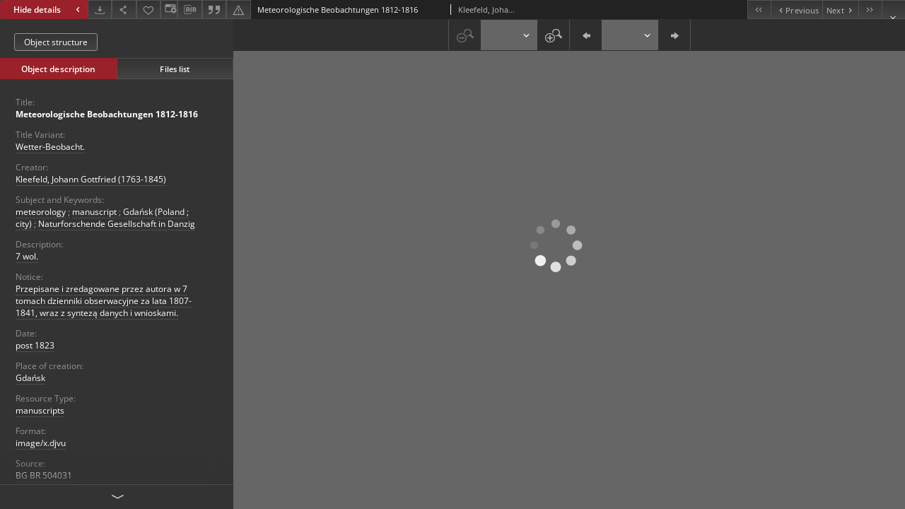

--- FILE ---
content_type: text/xml;charset=utf-8
request_url: https://pbc.gda.pl/dlibra/oai-pmh-repository.xml?verb=GetRecord&metadataPrefix=mets&identifier=oai:pbc.gda.pl:48461
body_size: 4794
content:
<?xml version="1.0" encoding="UTF-8"?>
<?xml-stylesheet type="text/xsl" href="https://pbc.gda.pl/style/common/xsl/oai-style.xsl"?>
<OAI-PMH xmlns="http://www.openarchives.org/OAI/2.0/" 
         xmlns:xsi="http://www.w3.org/2001/XMLSchema-instance"
         xsi:schemaLocation="http://www.openarchives.org/OAI/2.0/
         http://www.openarchives.org/OAI/2.0/OAI-PMH.xsd">
	<responseDate>2026-01-21T01:08:04Z</responseDate>
	<request identifier="oai:pbc.gda.pl:48461" metadataPrefix="mets" verb="GetRecord">
	https://pbc.gda.pl/oai-pmh-repository.xml</request>
	<GetRecord>
	
  <record>
	<header>
		<identifier>oai:pbc.gda.pl:48461</identifier>
	    <datestamp>2023-11-14T15:04:15Z</datestamp>
		  <setSpec>dLibraDigitalLibrary:PomeranianDigitalLibrary:CulturalHeritage</setSpec> 	      <setSpec>dLibraDigitalLibrary:PomeranianDigitalLibrary:RegionalMaterials</setSpec> 	      <setSpec>dLibraDigitalLibrary:PomeranianDigitalLibrary:PartnersResources</setSpec> 	      <setSpec>dLibraDigitalLibrary:PomeranianDigitalLibrary:CulturalHeritage:ManuscriptsPub</setSpec> 	      <setSpec>dLibraDigitalLibrary:PomeranianDigitalLibrary:PartnersResources:PG</setSpec> 	      <setSpec>dLibraDigitalLibrary:PomeranianDigitalLibrary</setSpec> 	      <setSpec>dLibraDigitalLibrary</setSpec> 	      <setSpec>dLibraDigitalLibrary:PomeranianDigitalLibrary:RegionalMaterials:Gdansk</setSpec> 	    </header>
		<metadata>
	<mets LABEL="Kleefeld, Johann Gottfried - Meteorologische Beobachtungen 1812-1816" xmlns="http://www.loc.gov/METS/" xmlns:xlink="http://www.w3.org/1999/xlink" xmlns:xsi="http://www.w3.org/2001/XMLSchema-instance" xsi:schemaLocation="http://www.loc.gov/METS/ http://www.loc.gov/standards/mets/mets.xsd">
 <dmdSec ID="dmd0">
  <mdWrap MIMETYPE="text/xml" MDTYPE="OTHER" OTHERMDTYPE="dlibra_avs" LABEL="Local Metadata">
   <xmlData><dlibra_avs:metadataDescription xmlns:dlibra_avs="https://pbc.gda.pl/" xmlns:xsi="http://www.w3.org/2001/XMLSchema-instance" xsi:schemaLocation="https://pbc.gda.pl/ https://pbc.gda.pl/dlibra/attribute-schema.xsd">
<dlibra_avs:PublicAccess><![CDATA[true]]></dlibra_avs:PublicAccess>
<dlibra_avs:DC>
<dlibra_avs:Title>
<value xml:lang="en"><![CDATA[Meteorologische Beobachtungen 1812-1816]]></value>
<value xml:lang="pl"><![CDATA[Meteorologische Beobachtungen 1812-1816]]></value>
<dlibra_avs:TitleVariant xml:lang="en"><![CDATA[Wetter-Beobacht.]]></dlibra_avs:TitleVariant>
<dlibra_avs:TitleVariant xml:lang="pl"><![CDATA[Wetter-Beobacht.]]></dlibra_avs:TitleVariant>
</dlibra_avs:Title>
<dlibra_avs:Creator><![CDATA[Kleefeld, Johann Gottfried (1763-1845)]]></dlibra_avs:Creator>
<dlibra_avs:Subject xml:lang="en"><![CDATA[meteorology]]></dlibra_avs:Subject>
<dlibra_avs:Subject xml:lang="en"><![CDATA[manuscript]]></dlibra_avs:Subject>
<dlibra_avs:Subject xml:lang="en"><![CDATA[Gdańsk (Poland ; city)]]></dlibra_avs:Subject>
<dlibra_avs:Subject xml:lang="en"><![CDATA[Naturforschende Gesellschaft in Danzig]]></dlibra_avs:Subject>
<dlibra_avs:Subject xml:lang="pl"><![CDATA[meteorologia]]></dlibra_avs:Subject>
<dlibra_avs:Subject xml:lang="pl"><![CDATA[obserwacje]]></dlibra_avs:Subject>
<dlibra_avs:Subject xml:lang="pl"><![CDATA[Gdańsk (Polska ; region)]]></dlibra_avs:Subject>
<dlibra_avs:Subject xml:lang="pl"><![CDATA[19 w.]]></dlibra_avs:Subject>
<dlibra_avs:Subject xml:lang="pl"><![CDATA[rękopisy]]></dlibra_avs:Subject>
<dlibra_avs:Description>
<value xml:lang="pl"><![CDATA[7 wol.]]></value>
<dlibra_avs:NoticeOfContentDocument xml:lang="pl"><![CDATA[Przepisane i zredagowane przez autora w 7 tomach dzienniki obserwacyjne za lata 1807-1841, wraz z syntezą danych i wnioskami.]]></dlibra_avs:NoticeOfContentDocument>
</dlibra_avs:Description>
<dlibra_avs:Publisher/>
<dlibra_avs:Date><![CDATA[1823-01-01-2022-10-07]]></dlibra_avs:Date>
<dlibra_avs:Date><![CDATA[post 1823]]></dlibra_avs:Date>
<dlibra_avs:PlaceOfCreation xml:lang="en"><![CDATA[Gdańsk]]></dlibra_avs:PlaceOfCreation>
<dlibra_avs:PlaceOfCreation xml:lang="pl"><![CDATA[Gdańsk (Danzig)]]></dlibra_avs:PlaceOfCreation>
<dlibra_avs:Type xml:lang="en"><![CDATA[manuscripts]]></dlibra_avs:Type>
<dlibra_avs:Type xml:lang="pl"><![CDATA[rękopis]]></dlibra_avs:Type>
<dlibra_avs:Format><![CDATA[image/x.djvu]]></dlibra_avs:Format>
<dlibra_avs:Source>
<value xml:lang="en"><![CDATA[BG BR 504031]]></value>
<value xml:lang="pl"><![CDATA[BG BR 504031]]></value>
<dlibra_avs:Provenance xml:lang="en"><![CDATA[Naturforschende Gesellschaft in Danzig]]></dlibra_avs:Provenance>
<dlibra_avs:Provenance xml:lang="pl"><![CDATA[Towarzystwo Przyrodnicze w Gdańsku]]></dlibra_avs:Provenance>
<dlibra_avs:Provenance xml:lang="pl"><![CDATA[Naturforschende Gesellschaft in Danzig]]></dlibra_avs:Provenance>
</dlibra_avs:Source>
<dlibra_avs:Language><![CDATA[ger]]></dlibra_avs:Language>
<dlibra_avs:Rights>
<value xml:lang="en"><![CDATA[public domain]]></value>
<value xml:lang="pl"><![CDATA[domena publiczna]]></value>
<dlibra_avs:AccessRights xml:lang="en"><![CDATA[with no restrictions]]></dlibra_avs:AccessRights>
<dlibra_avs:AccessRights xml:lang="pl"><![CDATA[dla wszystkich bez ograniczeń]]></dlibra_avs:AccessRights>
</dlibra_avs:Rights>
</dlibra_avs:DC>
<dlibra_avs:Digitalization xml:lang="en"><![CDATA[Gdańsk University of Technology Library]]></dlibra_avs:Digitalization>
<dlibra_avs:Digitalization xml:lang="pl"><![CDATA[Biblioteka Politechniki Gdańskiej]]></dlibra_avs:Digitalization>
<dlibra_avs:Localization xml:lang="en"><![CDATA[Gdańsk University of Technology Library]]></dlibra_avs:Localization>
<dlibra_avs:Localization xml:lang="pl"><![CDATA[Biblioteka Politechniki Gdańskiej]]></dlibra_avs:Localization>
<dlibra_avs:ContentType><![CDATA[image/x.djvu]]></dlibra_avs:ContentType>
</dlibra_avs:metadataDescription>
</xmlData>
  </mdWrap>
 </dmdSec>
 <dmdSec ID="dmd1">
  <mdWrap MIMETYPE="text/xml" MDTYPE="DC" LABEL="Dublin Core Metadata">
   <xmlData><dc:dc xmlns:dc="http://purl.org/dc/elements/1.1/">
<dc:title xml:lang="en"><![CDATA[Meteorologische Beobachtungen 1812-1816]]></dc:title>
<dc:title xml:lang="pl"><![CDATA[Meteorologische Beobachtungen 1812-1816]]></dc:title>
<dc:creator><![CDATA[Kleefeld, Johann Gottfried (1763-1845)]]></dc:creator>
<dc:subject xml:lang="en"><![CDATA[meteorology]]></dc:subject>
<dc:subject xml:lang="en"><![CDATA[manuscript]]></dc:subject>
<dc:subject xml:lang="en"><![CDATA[Gdańsk (Poland ; city)]]></dc:subject>
<dc:subject xml:lang="en"><![CDATA[Naturforschende Gesellschaft in Danzig]]></dc:subject>
<dc:subject xml:lang="pl"><![CDATA[meteorologia]]></dc:subject>
<dc:subject xml:lang="pl"><![CDATA[obserwacje]]></dc:subject>
<dc:subject xml:lang="pl"><![CDATA[Gdańsk (Polska ; region)]]></dc:subject>
<dc:subject xml:lang="pl"><![CDATA[19 w.]]></dc:subject>
<dc:subject xml:lang="pl"><![CDATA[rękopisy]]></dc:subject>
<dc:description xml:lang="pl"><![CDATA[7 wol.]]></dc:description>
<dc:date><![CDATA[post 1823]]></dc:date>
<dc:type xml:lang="en"><![CDATA[manuscripts]]></dc:type>
<dc:type xml:lang="pl"><![CDATA[rękopis]]></dc:type>
<dc:format xml:lang="en"><![CDATA[image/x.djvu]]></dc:format>
<dc:format xml:lang="pl"><![CDATA[image/x.djvu]]></dc:format>
<dc:identifier><![CDATA[https://pbc.gda.pl/dlibra/publication/54587/edition/48461/content]]></dc:identifier>
<dc:identifier><![CDATA[oai:pbc.gda.pl:48461]]></dc:identifier>
<dc:source xml:lang="en"><![CDATA[Naturforschende Gesellschaft in Danzig]]></dc:source>
<dc:source xml:lang="en"><![CDATA[BG BR 504031]]></dc:source>
<dc:source xml:lang="pl"><![CDATA[Towarzystwo Przyrodnicze w Gdańsku]]></dc:source>
<dc:source xml:lang="pl"><![CDATA[Naturforschende Gesellschaft in Danzig]]></dc:source>
<dc:source xml:lang="pl"><![CDATA[BG BR 504031]]></dc:source>
<dc:language><![CDATA[ger]]></dc:language>
<dc:rights xml:lang="en"><![CDATA[public domain]]></dc:rights>
<dc:rights xml:lang="en"><![CDATA[with no restrictions]]></dc:rights>
<dc:rights xml:lang="pl"><![CDATA[domena publiczna]]></dc:rights>
<dc:rights xml:lang="pl"><![CDATA[dla wszystkich bez ograniczeń]]></dc:rights>
</dc:dc>
</xmlData>
  </mdWrap>
 </dmdSec>
 <fileSec>
  <fileGrp USE="original">
   <file ID="original179" MIMETYPE="image/x.djvu">
    <FLocat LOCTYPE="URL" xlink:type="simple" xlink:href="https://pbc.gda.pl/Content/48461/BG_BR_504031_2_00_01_00002.djvu"/>
   </file>
   <file ID="original216" MIMETYPE="image/x.djvu">
    <FLocat LOCTYPE="URL" xlink:type="simple" xlink:href="https://pbc.gda.pl/Content/48461/BG_BR_504031_2_00_01_00003.djvu"/>
   </file>
   <file ID="original35" MIMETYPE="image/x.djvu">
    <FLocat LOCTYPE="URL" xlink:type="simple" xlink:href="https://pbc.gda.pl/Content/48461/BG_BR_504031_2_00_01_00004.djvu"/>
   </file>
   <file ID="original123" MIMETYPE="image/x.djvu">
    <FLocat LOCTYPE="URL" xlink:type="simple" xlink:href="https://pbc.gda.pl/Content/48461/BG_BR_504031_2_00_01_00005.djvu"/>
   </file>
   <file ID="original105" MIMETYPE="image/x.djvu">
    <FLocat LOCTYPE="URL" xlink:type="simple" xlink:href="https://pbc.gda.pl/Content/48461/BG_BR_504031_2_00_01_00006.djvu"/>
   </file>
   <file ID="original111" MIMETYPE="image/x.djvu">
    <FLocat LOCTYPE="URL" xlink:type="simple" xlink:href="https://pbc.gda.pl/Content/48461/BG_BR_504031_2_00_01_00007.djvu"/>
   </file>
   <file ID="original14" MIMETYPE="image/x.djvu">
    <FLocat LOCTYPE="URL" xlink:type="simple" xlink:href="https://pbc.gda.pl/Content/48461/BG_BR_504031_2_00_01_00008.djvu"/>
   </file>
   <file ID="original214" MIMETYPE="image/x.djvu">
    <FLocat LOCTYPE="URL" xlink:type="simple" xlink:href="https://pbc.gda.pl/Content/48461/BG_BR_504031_2_00_01_00009.djvu"/>
   </file>
   <file ID="original126" MIMETYPE="image/x.djvu">
    <FLocat LOCTYPE="URL" xlink:type="simple" xlink:href="https://pbc.gda.pl/Content/48461/BG_BR_504031_2_00_01_00010.djvu"/>
   </file>
   <file ID="original49" MIMETYPE="image/x.djvu">
    <FLocat LOCTYPE="URL" xlink:type="simple" xlink:href="https://pbc.gda.pl/Content/48461/BG_BR_504031_2_00_01_00011.djvu"/>
   </file>
   <file ID="original193" MIMETYPE="image/x.djvu">
    <FLocat LOCTYPE="URL" xlink:type="simple" xlink:href="https://pbc.gda.pl/Content/48461/BG_BR_504031_2_00_01_00012.djvu"/>
   </file>
   <file ID="original178" MIMETYPE="image/x.djvu">
    <FLocat LOCTYPE="URL" xlink:type="simple" xlink:href="https://pbc.gda.pl/Content/48461/BG_BR_504031_2_00_01_00013.djvu"/>
   </file>
   <file ID="original156" MIMETYPE="image/x.djvu">
    <FLocat LOCTYPE="URL" xlink:type="simple" xlink:href="https://pbc.gda.pl/Content/48461/BG_BR_504031_2_00_01_00014.djvu"/>
   </file>
   <file ID="original58" MIMETYPE="image/x.djvu">
    <FLocat LOCTYPE="URL" xlink:type="simple" xlink:href="https://pbc.gda.pl/Content/48461/BG_BR_504031_2_00_01_00015.djvu"/>
   </file>
   <file ID="original67" MIMETYPE="image/x.djvu">
    <FLocat LOCTYPE="URL" xlink:type="simple" xlink:href="https://pbc.gda.pl/Content/48461/BG_BR_504031_2_00_01_00016.djvu"/>
   </file>
   <file ID="original157" MIMETYPE="image/x.djvu">
    <FLocat LOCTYPE="URL" xlink:type="simple" xlink:href="https://pbc.gda.pl/Content/48461/BG_BR_504031_2_00_01_00017.djvu"/>
   </file>
   <file ID="original196" MIMETYPE="image/x.djvu">
    <FLocat LOCTYPE="URL" xlink:type="simple" xlink:href="https://pbc.gda.pl/Content/48461/BG_BR_504031_2_00_01_00018.djvu"/>
   </file>
   <file ID="original200" MIMETYPE="image/x.djvu">
    <FLocat LOCTYPE="URL" xlink:type="simple" xlink:href="https://pbc.gda.pl/Content/48461/BG_BR_504031_2_00_01_00019.djvu"/>
   </file>
   <file ID="original139" MIMETYPE="image/x.djvu">
    <FLocat LOCTYPE="URL" xlink:type="simple" xlink:href="https://pbc.gda.pl/Content/48461/BG_BR_504031_2_00_01_00020.djvu"/>
   </file>
   <file ID="original34" MIMETYPE="image/x.djvu">
    <FLocat LOCTYPE="URL" xlink:type="simple" xlink:href="https://pbc.gda.pl/Content/48461/BG_BR_504031_2_00_01_00021.djvu"/>
   </file>
   <file ID="original215" MIMETYPE="image/x.djvu">
    <FLocat LOCTYPE="URL" xlink:type="simple" xlink:href="https://pbc.gda.pl/Content/48461/BG_BR_504031_2_00_01_00022.djvu"/>
   </file>
   <file ID="original4" MIMETYPE="image/x.djvu">
    <FLocat LOCTYPE="URL" xlink:type="simple" xlink:href="https://pbc.gda.pl/Content/48461/BG_BR_504031_2_00_01_00023.djvu"/>
   </file>
   <file ID="original116" MIMETYPE="image/x.djvu">
    <FLocat LOCTYPE="URL" xlink:type="simple" xlink:href="https://pbc.gda.pl/Content/48461/BG_BR_504031_2_00_01_00024.djvu"/>
   </file>
   <file ID="original102" MIMETYPE="image/x.djvu">
    <FLocat LOCTYPE="URL" xlink:type="simple" xlink:href="https://pbc.gda.pl/Content/48461/BG_BR_504031_2_00_01_00025.djvu"/>
   </file>
   <file ID="original137" MIMETYPE="image/x.djvu">
    <FLocat LOCTYPE="URL" xlink:type="simple" xlink:href="https://pbc.gda.pl/Content/48461/BG_BR_504031_2_00_01_00026.djvu"/>
   </file>
   <file ID="original37" MIMETYPE="image/x.djvu">
    <FLocat LOCTYPE="URL" xlink:type="simple" xlink:href="https://pbc.gda.pl/Content/48461/BG_BR_504031_2_00_01_00027.djvu"/>
   </file>
   <file ID="original212" MIMETYPE="image/x.djvu">
    <FLocat LOCTYPE="URL" xlink:type="simple" xlink:href="https://pbc.gda.pl/Content/48461/BG_BR_504031_2_00_01_00028.djvu"/>
   </file>
   <file ID="original164" MIMETYPE="image/x.djvu">
    <FLocat LOCTYPE="URL" xlink:type="simple" xlink:href="https://pbc.gda.pl/Content/48461/BG_BR_504031_2_00_01_00029.djvu"/>
   </file>
   <file ID="original40" MIMETYPE="image/x.djvu">
    <FLocat LOCTYPE="URL" xlink:type="simple" xlink:href="https://pbc.gda.pl/Content/48461/BG_BR_504031_2_00_01_00030.djvu"/>
   </file>
   <file ID="original165" MIMETYPE="image/x.djvu">
    <FLocat LOCTYPE="URL" xlink:type="simple" xlink:href="https://pbc.gda.pl/Content/48461/BG_BR_504031_2_00_01_00031.djvu"/>
   </file>
   <file ID="original170" MIMETYPE="image/x.djvu">
    <FLocat LOCTYPE="URL" xlink:type="simple" xlink:href="https://pbc.gda.pl/Content/48461/BG_BR_504031_2_00_01_00032.djvu"/>
   </file>
   <file ID="original42" MIMETYPE="image/x.djvu">
    <FLocat LOCTYPE="URL" xlink:type="simple" xlink:href="https://pbc.gda.pl/Content/48461/BG_BR_504031_2_00_01_00033.djvu"/>
   </file>
   <file ID="original85" MIMETYPE="image/x.djvu">
    <FLocat LOCTYPE="URL" xlink:type="simple" xlink:href="https://pbc.gda.pl/Content/48461/BG_BR_504031_2_00_01_00034.djvu"/>
   </file>
   <file ID="original90" MIMETYPE="image/x.djvu">
    <FLocat LOCTYPE="URL" xlink:type="simple" xlink:href="https://pbc.gda.pl/Content/48461/BG_BR_504031_2_00_01_00035.djvu"/>
   </file>
   <file ID="original154" MIMETYPE="image/x.djvu">
    <FLocat LOCTYPE="URL" xlink:type="simple" xlink:href="https://pbc.gda.pl/Content/48461/BG_BR_504031_2_00_01_00036.djvu"/>
   </file>
   <file ID="original2" MIMETYPE="image/x.djvu">
    <FLocat LOCTYPE="URL" xlink:type="simple" xlink:href="https://pbc.gda.pl/Content/48461/BG_BR_504031_2_00_01_00037.djvu"/>
   </file>
   <file ID="original115" MIMETYPE="image/x.djvu">
    <FLocat LOCTYPE="URL" xlink:type="simple" xlink:href="https://pbc.gda.pl/Content/48461/BG_BR_504031_2_00_01_00038.djvu"/>
   </file>
   <file ID="original46" MIMETYPE="image/x.djvu">
    <FLocat LOCTYPE="URL" xlink:type="simple" xlink:href="https://pbc.gda.pl/Content/48461/BG_BR_504031_2_00_01_00039.djvu"/>
   </file>
   <file ID="original12" MIMETYPE="image/x.djvu">
    <FLocat LOCTYPE="URL" xlink:type="simple" xlink:href="https://pbc.gda.pl/Content/48461/BG_BR_504031_2_00_01_00040.djvu"/>
   </file>
   <file ID="original207" MIMETYPE="image/x.djvu">
    <FLocat LOCTYPE="URL" xlink:type="simple" xlink:href="https://pbc.gda.pl/Content/48461/BG_BR_504031_2_00_01_00041.djvu"/>
   </file>
   <file ID="original22" MIMETYPE="image/x.djvu">
    <FLocat LOCTYPE="URL" xlink:type="simple" xlink:href="https://pbc.gda.pl/Content/48461/BG_BR_504031_2_00_01_00042.djvu"/>
   </file>
   <file ID="original149" MIMETYPE="image/x.djvu">
    <FLocat LOCTYPE="URL" xlink:type="simple" xlink:href="https://pbc.gda.pl/Content/48461/BG_BR_504031_2_00_01_00043.djvu"/>
   </file>
   <file ID="original94" MIMETYPE="image/x.djvu">
    <FLocat LOCTYPE="URL" xlink:type="simple" xlink:href="https://pbc.gda.pl/Content/48461/BG_BR_504031_2_00_01_00044.djvu"/>
   </file>
   <file ID="original77" MIMETYPE="image/x.djvu">
    <FLocat LOCTYPE="URL" xlink:type="simple" xlink:href="https://pbc.gda.pl/Content/48461/BG_BR_504031_2_00_01_00045.djvu"/>
   </file>
   <file ID="original172" MIMETYPE="image/x.djvu">
    <FLocat LOCTYPE="URL" xlink:type="simple" xlink:href="https://pbc.gda.pl/Content/48461/BG_BR_504031_2_00_01_00046.djvu"/>
   </file>
   <file ID="original203" MIMETYPE="image/x.djvu">
    <FLocat LOCTYPE="URL" xlink:type="simple" xlink:href="https://pbc.gda.pl/Content/48461/BG_BR_504031_2_00_01_00047.djvu"/>
   </file>
   <file ID="original186" MIMETYPE="image/x.djvu">
    <FLocat LOCTYPE="URL" xlink:type="simple" xlink:href="https://pbc.gda.pl/Content/48461/BG_BR_504031_2_00_01_00048.djvu"/>
   </file>
   <file ID="original33" MIMETYPE="image/x.djvu">
    <FLocat LOCTYPE="URL" xlink:type="simple" xlink:href="https://pbc.gda.pl/Content/48461/BG_BR_504031_2_00_01_00049.djvu"/>
   </file>
   <file ID="original182" MIMETYPE="image/x.djvu">
    <FLocat LOCTYPE="URL" xlink:type="simple" xlink:href="https://pbc.gda.pl/Content/48461/BG_BR_504031_2_00_01_00050.djvu"/>
   </file>
   <file ID="original201" MIMETYPE="image/x.djvu">
    <FLocat LOCTYPE="URL" xlink:type="simple" xlink:href="https://pbc.gda.pl/Content/48461/BG_BR_504031_2_00_01_00051.djvu"/>
   </file>
   <file ID="original45" MIMETYPE="image/x.djvu">
    <FLocat LOCTYPE="URL" xlink:type="simple" xlink:href="https://pbc.gda.pl/Content/48461/BG_BR_504031_2_00_01_00052.djvu"/>
   </file>
   <file ID="original133" MIMETYPE="image/x.djvu">
    <FLocat LOCTYPE="URL" xlink:type="simple" xlink:href="https://pbc.gda.pl/Content/48461/BG_BR_504031_2_00_01_00053.djvu"/>
   </file>
   <file ID="original1" MIMETYPE="image/x.djvu">
    <FLocat LOCTYPE="URL" xlink:type="simple" xlink:href="https://pbc.gda.pl/Content/48461/BG_BR_504031_2_00_01_00054.djvu"/>
   </file>
   <file ID="original155" MIMETYPE="image/x.djvu">
    <FLocat LOCTYPE="URL" xlink:type="simple" xlink:href="https://pbc.gda.pl/Content/48461/BG_BR_504031_2_00_01_00055.djvu"/>
   </file>
   <file ID="original21" MIMETYPE="image/x.djvu">
    <FLocat LOCTYPE="URL" xlink:type="simple" xlink:href="https://pbc.gda.pl/Content/48461/BG_BR_504031_2_00_01_00056.djvu"/>
   </file>
   <file ID="original194" MIMETYPE="image/x.djvu">
    <FLocat LOCTYPE="URL" xlink:type="simple" xlink:href="https://pbc.gda.pl/Content/48461/BG_BR_504031_2_00_01_00057.djvu"/>
   </file>
   <file ID="original43" MIMETYPE="image/x.djvu">
    <FLocat LOCTYPE="URL" xlink:type="simple" xlink:href="https://pbc.gda.pl/Content/48461/BG_BR_504031_2_00_01_00058.djvu"/>
   </file>
   <file ID="original73" MIMETYPE="image/x.djvu">
    <FLocat LOCTYPE="URL" xlink:type="simple" xlink:href="https://pbc.gda.pl/Content/48461/BG_BR_504031_2_00_01_00059.djvu"/>
   </file>
   <file ID="original210" MIMETYPE="image/x.djvu">
    <FLocat LOCTYPE="URL" xlink:type="simple" xlink:href="https://pbc.gda.pl/Content/48461/BG_BR_504031_2_00_01_00060.djvu"/>
   </file>
   <file ID="original185" MIMETYPE="image/x.djvu">
    <FLocat LOCTYPE="URL" xlink:type="simple" xlink:href="https://pbc.gda.pl/Content/48461/BG_BR_504031_2_00_01_00061.djvu"/>
   </file>
   <file ID="original56" MIMETYPE="image/x.djvu">
    <FLocat LOCTYPE="URL" xlink:type="simple" xlink:href="https://pbc.gda.pl/Content/48461/BG_BR_504031_2_00_01_00062.djvu"/>
   </file>
   <file ID="original97" MIMETYPE="image/x.djvu">
    <FLocat LOCTYPE="URL" xlink:type="simple" xlink:href="https://pbc.gda.pl/Content/48461/BG_BR_504031_2_00_01_00063.djvu"/>
   </file>
   <file ID="original78" MIMETYPE="image/x.djvu">
    <FLocat LOCTYPE="URL" xlink:type="simple" xlink:href="https://pbc.gda.pl/Content/48461/BG_BR_504031_2_00_01_00064.djvu"/>
   </file>
   <file ID="original138" MIMETYPE="image/x.djvu">
    <FLocat LOCTYPE="URL" xlink:type="simple" xlink:href="https://pbc.gda.pl/Content/48461/BG_BR_504031_2_00_01_00065.djvu"/>
   </file>
   <file ID="original198" MIMETYPE="image/x.djvu">
    <FLocat LOCTYPE="URL" xlink:type="simple" xlink:href="https://pbc.gda.pl/Content/48461/BG_BR_504031_2_00_01_00066.djvu"/>
   </file>
   <file ID="original135" MIMETYPE="image/x.djvu">
    <FLocat LOCTYPE="URL" xlink:type="simple" xlink:href="https://pbc.gda.pl/Content/48461/BG_BR_504031_2_00_01_00067.djvu"/>
   </file>
   <file ID="original0" MIMETYPE="image/x.djvu">
    <FLocat LOCTYPE="URL" xlink:type="simple" xlink:href="https://pbc.gda.pl/Content/48461/BG_BR_504031_2_00_01_00068.djvu"/>
   </file>
   <file ID="original120" MIMETYPE="image/x.djvu">
    <FLocat LOCTYPE="URL" xlink:type="simple" xlink:href="https://pbc.gda.pl/Content/48461/BG_BR_504031_2_00_01_00069.djvu"/>
   </file>
   <file ID="original119" MIMETYPE="image/x.djvu">
    <FLocat LOCTYPE="URL" xlink:type="simple" xlink:href="https://pbc.gda.pl/Content/48461/BG_BR_504031_2_00_01_00070.djvu"/>
   </file>
   <file ID="original3" MIMETYPE="image/x.djvu">
    <FLocat LOCTYPE="URL" xlink:type="simple" xlink:href="https://pbc.gda.pl/Content/48461/BG_BR_504031_2_00_01_00071.djvu"/>
   </file>
   <file ID="original136" MIMETYPE="image/x.djvu">
    <FLocat LOCTYPE="URL" xlink:type="simple" xlink:href="https://pbc.gda.pl/Content/48461/BG_BR_504031_2_00_01_00072.djvu"/>
   </file>
   <file ID="original84" MIMETYPE="image/x.djvu">
    <FLocat LOCTYPE="URL" xlink:type="simple" xlink:href="https://pbc.gda.pl/Content/48461/BG_BR_504031_2_00_01_00073.djvu"/>
   </file>
   <file ID="original146" MIMETYPE="image/x.djvu">
    <FLocat LOCTYPE="URL" xlink:type="simple" xlink:href="https://pbc.gda.pl/Content/48461/BG_BR_504031_2_00_01_00074.djvu"/>
   </file>
   <file ID="original187" MIMETYPE="image/x.djvu">
    <FLocat LOCTYPE="URL" xlink:type="simple" xlink:href="https://pbc.gda.pl/Content/48461/BG_BR_504031_2_00_01_00075.djvu"/>
   </file>
   <file ID="original168" MIMETYPE="image/x.djvu">
    <FLocat LOCTYPE="URL" xlink:type="simple" xlink:href="https://pbc.gda.pl/Content/48461/BG_BR_504031_2_00_01_00076.djvu"/>
   </file>
   <file ID="original169" MIMETYPE="image/x.djvu">
    <FLocat LOCTYPE="URL" xlink:type="simple" xlink:href="https://pbc.gda.pl/Content/48461/BG_BR_504031_2_00_01_00077.djvu"/>
   </file>
   <file ID="original68" MIMETYPE="image/x.djvu">
    <FLocat LOCTYPE="URL" xlink:type="simple" xlink:href="https://pbc.gda.pl/Content/48461/BG_BR_504031_2_00_01_00078.djvu"/>
   </file>
   <file ID="original87" MIMETYPE="image/x.djvu">
    <FLocat LOCTYPE="URL" xlink:type="simple" xlink:href="https://pbc.gda.pl/Content/48461/BG_BR_504031_2_00_01_00079.djvu"/>
   </file>
   <file ID="original188" MIMETYPE="image/x.djvu">
    <FLocat LOCTYPE="URL" xlink:type="simple" xlink:href="https://pbc.gda.pl/Content/48461/BG_BR_504031_2_00_01_00080.djvu"/>
   </file>
   <file ID="original32" MIMETYPE="image/x.djvu">
    <FLocat LOCTYPE="URL" xlink:type="simple" xlink:href="https://pbc.gda.pl/Content/48461/BG_BR_504031_2_00_01_00081.djvu"/>
   </file>
   <file ID="original82" MIMETYPE="image/x.djvu">
    <FLocat LOCTYPE="URL" xlink:type="simple" xlink:href="https://pbc.gda.pl/Content/48461/BG_BR_504031_2_00_01_00082.djvu"/>
   </file>
   <file ID="original15" MIMETYPE="image/x.djvu">
    <FLocat LOCTYPE="URL" xlink:type="simple" xlink:href="https://pbc.gda.pl/Content/48461/BG_BR_504031_2_00_01_00083.djvu"/>
   </file>
   <file ID="original110" MIMETYPE="image/x.djvu">
    <FLocat LOCTYPE="URL" xlink:type="simple" xlink:href="https://pbc.gda.pl/Content/48461/BG_BR_504031_2_00_01_00084.djvu"/>
   </file>
   <file ID="original13" MIMETYPE="image/x.djvu">
    <FLocat LOCTYPE="URL" xlink:type="simple" xlink:href="https://pbc.gda.pl/Content/48461/BG_BR_504031_2_00_01_00085.djvu"/>
   </file>
   <file ID="original125" MIMETYPE="image/x.djvu">
    <FLocat LOCTYPE="URL" xlink:type="simple" xlink:href="https://pbc.gda.pl/Content/48461/BG_BR_504031_2_00_01_00086.djvu"/>
   </file>
   <file ID="original30" MIMETYPE="image/x.djvu">
    <FLocat LOCTYPE="URL" xlink:type="simple" xlink:href="https://pbc.gda.pl/Content/48461/BG_BR_504031_2_00_01_00087.djvu"/>
   </file>
   <file ID="original91" MIMETYPE="image/x.djvu">
    <FLocat LOCTYPE="URL" xlink:type="simple" xlink:href="https://pbc.gda.pl/Content/48461/BG_BR_504031_2_00_01_00088.djvu"/>
   </file>
   <file ID="original66" MIMETYPE="image/x.djvu">
    <FLocat LOCTYPE="URL" xlink:type="simple" xlink:href="https://pbc.gda.pl/Content/48461/BG_BR_504031_2_00_01_00089.djvu"/>
   </file>
   <file ID="original29" MIMETYPE="image/x.djvu">
    <FLocat LOCTYPE="URL" xlink:type="simple" xlink:href="https://pbc.gda.pl/Content/48461/BG_BR_504031_2_00_01_00090.djvu"/>
   </file>
   <file ID="original80" MIMETYPE="image/x.djvu">
    <FLocat LOCTYPE="URL" xlink:type="simple" xlink:href="https://pbc.gda.pl/Content/48461/BG_BR_504031_2_00_01_00091.djvu"/>
   </file>
   <file ID="original98" MIMETYPE="image/x.djvu">
    <FLocat LOCTYPE="URL" xlink:type="simple" xlink:href="https://pbc.gda.pl/Content/48461/BG_BR_504031_2_00_01_00092.djvu"/>
   </file>
   <file ID="original54" MIMETYPE="image/x.djvu">
    <FLocat LOCTYPE="URL" xlink:type="simple" xlink:href="https://pbc.gda.pl/Content/48461/BG_BR_504031_2_00_01_00093.djvu"/>
   </file>
   <file ID="original177" MIMETYPE="image/x.djvu">
    <FLocat LOCTYPE="URL" xlink:type="simple" xlink:href="https://pbc.gda.pl/Content/48461/BG_BR_504031_2_00_01_00094.djvu"/>
   </file>
   <file ID="original211" MIMETYPE="image/x.djvu">
    <FLocat LOCTYPE="URL" xlink:type="simple" xlink:href="https://pbc.gda.pl/Content/48461/BG_BR_504031_2_00_01_00095.djvu"/>
   </file>
   <file ID="original150" MIMETYPE="image/x.djvu">
    <FLocat LOCTYPE="URL" xlink:type="simple" xlink:href="https://pbc.gda.pl/Content/48461/BG_BR_504031_2_00_01_00096.djvu"/>
   </file>
   <file ID="original18" MIMETYPE="image/x.djvu">
    <FLocat LOCTYPE="URL" xlink:type="simple" xlink:href="https://pbc.gda.pl/Content/48461/BG_BR_504031_2_00_01_00097.djvu"/>
   </file>
   <file ID="original99" MIMETYPE="image/x.djvu">
    <FLocat LOCTYPE="URL" xlink:type="simple" xlink:href="https://pbc.gda.pl/Content/48461/BG_BR_504031_2_00_01_00098.djvu"/>
   </file>
   <file ID="original10" MIMETYPE="image/x.djvu">
    <FLocat LOCTYPE="URL" xlink:type="simple" xlink:href="https://pbc.gda.pl/Content/48461/BG_BR_504031_2_00_01_00099.djvu"/>
   </file>
   <file ID="original184" MIMETYPE="image/x.djvu">
    <FLocat LOCTYPE="URL" xlink:type="simple" xlink:href="https://pbc.gda.pl/Content/48461/BG_BR_504031_2_00_01_00100.djvu"/>
   </file>
   <file ID="original173" MIMETYPE="image/x.djvu">
    <FLocat LOCTYPE="URL" xlink:type="simple" xlink:href="https://pbc.gda.pl/Content/48461/BG_BR_504031_2_00_01_00101.djvu"/>
   </file>
   <file ID="original151" MIMETYPE="image/x.djvu">
    <FLocat LOCTYPE="URL" xlink:type="simple" xlink:href="https://pbc.gda.pl/Content/48461/BG_BR_504031_2_00_01_00102.djvu"/>
   </file>
   <file ID="original79" MIMETYPE="image/x.djvu">
    <FLocat LOCTYPE="URL" xlink:type="simple" xlink:href="https://pbc.gda.pl/Content/48461/BG_BR_504031_2_00_01_00103.djvu"/>
   </file>
   <file ID="original88" MIMETYPE="image/x.djvu">
    <FLocat LOCTYPE="URL" xlink:type="simple" xlink:href="https://pbc.gda.pl/Content/48461/BG_BR_504031_2_00_01_00104.djvu"/>
   </file>
   <file ID="original41" MIMETYPE="image/x.djvu">
    <FLocat LOCTYPE="URL" xlink:type="simple" xlink:href="https://pbc.gda.pl/Content/48461/BG_BR_504031_2_00_01_00105.djvu"/>
   </file>
   <file ID="original134" MIMETYPE="image/x.djvu">
    <FLocat LOCTYPE="URL" xlink:type="simple" xlink:href="https://pbc.gda.pl/Content/48461/BG_BR_504031_2_00_01_00106.djvu"/>
   </file>
   <file ID="original6" MIMETYPE="image/x.djvu">
    <FLocat LOCTYPE="URL" xlink:type="simple" xlink:href="https://pbc.gda.pl/Content/48461/BG_BR_504031_2_00_01_00107.djvu"/>
   </file>
   <file ID="original153" MIMETYPE="image/x.djvu">
    <FLocat LOCTYPE="URL" xlink:type="simple" xlink:href="https://pbc.gda.pl/Content/48461/BG_BR_504031_2_00_01_00108.djvu"/>
   </file>
   <file ID="original24" MIMETYPE="image/x.djvu">
    <FLocat LOCTYPE="URL" xlink:type="simple" xlink:href="https://pbc.gda.pl/Content/48461/BG_BR_504031_2_00_01_00109.djvu"/>
   </file>
   <file ID="original209" MIMETYPE="image/x.djvu">
    <FLocat LOCTYPE="URL" xlink:type="simple" xlink:href="https://pbc.gda.pl/Content/48461/BG_BR_504031_2_00_01_00110.djvu"/>
   </file>
   <file ID="original131" MIMETYPE="image/x.djvu">
    <FLocat LOCTYPE="URL" xlink:type="simple" xlink:href="https://pbc.gda.pl/Content/48461/BG_BR_504031_2_00_01_00111.djvu"/>
   </file>
   <file ID="original28" MIMETYPE="image/x.djvu">
    <FLocat LOCTYPE="URL" xlink:type="simple" xlink:href="https://pbc.gda.pl/Content/48461/BG_BR_504031_2_00_01_00112.djvu"/>
   </file>
   <file ID="original95" MIMETYPE="image/x.djvu">
    <FLocat LOCTYPE="URL" xlink:type="simple" xlink:href="https://pbc.gda.pl/Content/48461/BG_BR_504031_2_00_01_00113.djvu"/>
   </file>
   <file ID="original74" MIMETYPE="image/x.djvu">
    <FLocat LOCTYPE="URL" xlink:type="simple" xlink:href="https://pbc.gda.pl/Content/48461/BG_BR_504031_2_00_01_00114.djvu"/>
   </file>
   <file ID="original166" MIMETYPE="image/x.djvu">
    <FLocat LOCTYPE="URL" xlink:type="simple" xlink:href="https://pbc.gda.pl/Content/48461/BG_BR_504031_2_00_01_00115.djvu"/>
   </file>
   <file ID="original206" MIMETYPE="image/x.djvu">
    <FLocat LOCTYPE="URL" xlink:type="simple" xlink:href="https://pbc.gda.pl/Content/48461/BG_BR_504031_2_00_01_00116.djvu"/>
   </file>
   <file ID="original183" MIMETYPE="image/x.djvu">
    <FLocat LOCTYPE="URL" xlink:type="simple" xlink:href="https://pbc.gda.pl/Content/48461/BG_BR_504031_2_00_01_00117.djvu"/>
   </file>
   <file ID="original142" MIMETYPE="image/x.djvu">
    <FLocat LOCTYPE="URL" xlink:type="simple" xlink:href="https://pbc.gda.pl/Content/48461/BG_BR_504031_2_00_01_00118.djvu"/>
   </file>
   <file ID="original89" MIMETYPE="image/x.djvu">
    <FLocat LOCTYPE="URL" xlink:type="simple" xlink:href="https://pbc.gda.pl/Content/48461/BG_BR_504031_2_00_01_00119.djvu"/>
   </file>
   <file ID="original190" MIMETYPE="image/x.djvu">
    <FLocat LOCTYPE="URL" xlink:type="simple" xlink:href="https://pbc.gda.pl/Content/48461/BG_BR_504031_2_00_01_00120.djvu"/>
   </file>
   <file ID="original145" MIMETYPE="image/x.djvu">
    <FLocat LOCTYPE="URL" xlink:type="simple" xlink:href="https://pbc.gda.pl/Content/48461/BG_BR_504031_2_00_01_00121.djvu"/>
   </file>
   <file ID="original25" MIMETYPE="image/x.djvu">
    <FLocat LOCTYPE="URL" xlink:type="simple" xlink:href="https://pbc.gda.pl/Content/48461/BG_BR_504031_2_00_01_00122.djvu"/>
   </file>
   <file ID="original108" MIMETYPE="image/x.djvu">
    <FLocat LOCTYPE="URL" xlink:type="simple" xlink:href="https://pbc.gda.pl/Content/48461/BG_BR_504031_2_00_01_00123.djvu"/>
   </file>
   <file ID="original11" MIMETYPE="image/x.djvu">
    <FLocat LOCTYPE="URL" xlink:type="simple" xlink:href="https://pbc.gda.pl/Content/48461/BG_BR_504031_2_00_01_00124.djvu"/>
   </file>
   <file ID="original132" MIMETYPE="image/x.djvu">
    <FLocat LOCTYPE="URL" xlink:type="simple" xlink:href="https://pbc.gda.pl/Content/48461/BG_BR_504031_2_00_01_00125.djvu"/>
   </file>
   <file ID="original191" MIMETYPE="image/x.djvu">
    <FLocat LOCTYPE="URL" xlink:type="simple" xlink:href="https://pbc.gda.pl/Content/48461/BG_BR_504031_2_00_01_00126.djvu"/>
   </file>
   <file ID="original148" MIMETYPE="image/x.djvu">
    <FLocat LOCTYPE="URL" xlink:type="simple" xlink:href="https://pbc.gda.pl/Content/48461/BG_BR_504031_2_00_01_00127.djvu"/>
   </file>
   <file ID="original75" MIMETYPE="image/x.djvu">
    <FLocat LOCTYPE="URL" xlink:type="simple" xlink:href="https://pbc.gda.pl/Content/48461/BG_BR_504031_2_00_01_00128.djvu"/>
   </file>
   <file ID="original55" MIMETYPE="image/x.djvu">
    <FLocat LOCTYPE="URL" xlink:type="simple" xlink:href="https://pbc.gda.pl/Content/48461/BG_BR_504031_2_00_01_00129.djvu"/>
   </file>
   <file ID="original189" MIMETYPE="image/x.djvu">
    <FLocat LOCTYPE="URL" xlink:type="simple" xlink:href="https://pbc.gda.pl/Content/48461/BG_BR_504031_2_00_01_00130.djvu"/>
   </file>
   <file ID="original59" MIMETYPE="image/x.djvu">
    <FLocat LOCTYPE="URL" xlink:type="simple" xlink:href="https://pbc.gda.pl/Content/48461/BG_BR_504031_2_00_01_00131.djvu"/>
   </file>
   <file ID="original60" MIMETYPE="image/x.djvu">
    <FLocat LOCTYPE="URL" xlink:type="simple" xlink:href="https://pbc.gda.pl/Content/48461/BG_BR_504031_2_00_01_00132.djvu"/>
   </file>
   <file ID="original69" MIMETYPE="image/x.djvu">
    <FLocat LOCTYPE="URL" xlink:type="simple" xlink:href="https://pbc.gda.pl/Content/48461/BG_BR_504031_2_00_01_00133.djvu"/>
   </file>
   <file ID="original31" MIMETYPE="image/x.djvu">
    <FLocat LOCTYPE="URL" xlink:type="simple" xlink:href="https://pbc.gda.pl/Content/48461/BG_BR_504031_2_00_01_00134.djvu"/>
   </file>
   <file ID="original202" MIMETYPE="image/x.djvu">
    <FLocat LOCTYPE="URL" xlink:type="simple" xlink:href="https://pbc.gda.pl/Content/48461/BG_BR_504031_2_00_01_00135.djvu"/>
   </file>
   <file ID="original19" MIMETYPE="image/x.djvu">
    <FLocat LOCTYPE="URL" xlink:type="simple" xlink:href="https://pbc.gda.pl/Content/48461/BG_BR_504031_2_00_01_00136.djvu"/>
   </file>
   <file ID="original109" MIMETYPE="image/x.djvu">
    <FLocat LOCTYPE="URL" xlink:type="simple" xlink:href="https://pbc.gda.pl/Content/48461/BG_BR_504031_2_00_01_00137.djvu"/>
   </file>
   <file ID="original7" MIMETYPE="image/x.djvu">
    <FLocat LOCTYPE="URL" xlink:type="simple" xlink:href="https://pbc.gda.pl/Content/48461/BG_BR_504031_2_00_01_00138.djvu"/>
   </file>
   <file ID="original130" MIMETYPE="image/x.djvu">
    <FLocat LOCTYPE="URL" xlink:type="simple" xlink:href="https://pbc.gda.pl/Content/48461/BG_BR_504031_2_00_01_00139.djvu"/>
   </file>
   <file ID="original121" MIMETYPE="image/x.djvu">
    <FLocat LOCTYPE="URL" xlink:type="simple" xlink:href="https://pbc.gda.pl/Content/48461/BG_BR_504031_2_00_01_00140.djvu"/>
   </file>
   <file ID="original17" MIMETYPE="image/x.djvu">
    <FLocat LOCTYPE="URL" xlink:type="simple" xlink:href="https://pbc.gda.pl/Content/48461/BG_BR_504031_2_00_01_00141.djvu"/>
   </file>
   <file ID="original86" MIMETYPE="image/x.djvu">
    <FLocat LOCTYPE="URL" xlink:type="simple" xlink:href="https://pbc.gda.pl/Content/48461/BG_BR_504031_2_00_01_00142.djvu"/>
   </file>
   <file ID="original38" MIMETYPE="image/x.djvu">
    <FLocat LOCTYPE="URL" xlink:type="simple" xlink:href="https://pbc.gda.pl/Content/48461/BG_BR_504031_2_00_01_00143.djvu"/>
   </file>
   <file ID="original176" MIMETYPE="image/x.djvu">
    <FLocat LOCTYPE="URL" xlink:type="simple" xlink:href="https://pbc.gda.pl/Content/48461/BG_BR_504031_2_00_01_00144.djvu"/>
   </file>
   <file ID="original213" MIMETYPE="image/x.djvu">
    <FLocat LOCTYPE="URL" xlink:type="simple" xlink:href="https://pbc.gda.pl/Content/48461/BG_BR_504031_2_00_01_00145.djvu"/>
   </file>
   <file ID="original171" MIMETYPE="image/x.djvu">
    <FLocat LOCTYPE="URL" xlink:type="simple" xlink:href="https://pbc.gda.pl/Content/48461/BG_BR_504031_2_00_01_00146.djvu"/>
   </file>
   <file ID="original71" MIMETYPE="image/x.djvu">
    <FLocat LOCTYPE="URL" xlink:type="simple" xlink:href="https://pbc.gda.pl/Content/48461/BG_BR_504031_2_00_01_00147.djvu"/>
   </file>
   <file ID="original104" MIMETYPE="image/x.djvu">
    <FLocat LOCTYPE="URL" xlink:type="simple" xlink:href="https://pbc.gda.pl/Content/48461/BG_BR_504031_2_00_01_00148.djvu"/>
   </file>
   <file ID="original147" MIMETYPE="image/x.djvu">
    <FLocat LOCTYPE="URL" xlink:type="simple" xlink:href="https://pbc.gda.pl/Content/48461/BG_BR_504031_2_00_01_00149.djvu"/>
   </file>
   <file ID="original159" MIMETYPE="image/x.djvu">
    <FLocat LOCTYPE="URL" xlink:type="simple" xlink:href="https://pbc.gda.pl/Content/48461/BG_BR_504031_2_00_01_00150.djvu"/>
   </file>
   <file ID="original92" MIMETYPE="image/x.djvu">
    <FLocat LOCTYPE="URL" xlink:type="simple" xlink:href="https://pbc.gda.pl/Content/48461/BG_BR_504031_2_00_01_00151.djvu"/>
   </file>
   <file ID="original128" MIMETYPE="image/x.djvu">
    <FLocat LOCTYPE="URL" xlink:type="simple" xlink:href="https://pbc.gda.pl/Content/48461/BG_BR_504031_2_00_01_00152.djvu"/>
   </file>
   <file ID="original47" MIMETYPE="image/x.djvu">
    <FLocat LOCTYPE="URL" xlink:type="simple" xlink:href="https://pbc.gda.pl/Content/48461/BG_BR_504031_2_00_01_00153.djvu"/>
   </file>
   <file ID="original122" MIMETYPE="image/x.djvu">
    <FLocat LOCTYPE="URL" xlink:type="simple" xlink:href="https://pbc.gda.pl/Content/48461/BG_BR_504031_2_00_01_00154.djvu"/>
   </file>
   <file ID="original20" MIMETYPE="image/x.djvu">
    <FLocat LOCTYPE="URL" xlink:type="simple" xlink:href="https://pbc.gda.pl/Content/48461/BG_BR_504031_2_00_01_00155.djvu"/>
   </file>
   <file ID="original158" MIMETYPE="image/x.djvu">
    <FLocat LOCTYPE="URL" xlink:type="simple" xlink:href="https://pbc.gda.pl/Content/48461/BG_BR_504031_2_00_01_00156.djvu"/>
   </file>
   <file ID="original83" MIMETYPE="image/x.djvu">
    <FLocat LOCTYPE="URL" xlink:type="simple" xlink:href="https://pbc.gda.pl/Content/48461/BG_BR_504031_2_00_01_00157.djvu"/>
   </file>
   <file ID="original65" MIMETYPE="image/x.djvu">
    <FLocat LOCTYPE="URL" xlink:type="simple" xlink:href="https://pbc.gda.pl/Content/48461/BG_BR_504031_2_00_01_00158.djvu"/>
   </file>
   <file ID="original50" MIMETYPE="image/x.djvu">
    <FLocat LOCTYPE="URL" xlink:type="simple" xlink:href="https://pbc.gda.pl/Content/48461/BG_BR_504031_2_00_01_00159.djvu"/>
   </file>
   <file ID="original70" MIMETYPE="image/x.djvu">
    <FLocat LOCTYPE="URL" xlink:type="simple" xlink:href="https://pbc.gda.pl/Content/48461/BG_BR_504031_2_00_01_00160.djvu"/>
   </file>
   <file ID="original103" MIMETYPE="image/x.djvu">
    <FLocat LOCTYPE="URL" xlink:type="simple" xlink:href="https://pbc.gda.pl/Content/48461/BG_BR_504031_2_00_01_00161.djvu"/>
   </file>
   <file ID="original53" MIMETYPE="image/x.djvu">
    <FLocat LOCTYPE="URL" xlink:type="simple" xlink:href="https://pbc.gda.pl/Content/48461/BG_BR_504031_2_00_01_00162.djvu"/>
   </file>
   <file ID="original180" MIMETYPE="image/x.djvu">
    <FLocat LOCTYPE="URL" xlink:type="simple" xlink:href="https://pbc.gda.pl/Content/48461/BG_BR_504031_2_00_01_00163.djvu"/>
   </file>
   <file ID="original217" MIMETYPE="image/x.djvu">
    <FLocat LOCTYPE="URL" xlink:type="simple" xlink:href="https://pbc.gda.pl/Content/48461/BG_BR_504031_2_00_01_00164.djvu"/>
   </file>
   <file ID="original27" MIMETYPE="image/x.djvu">
    <FLocat LOCTYPE="URL" xlink:type="simple" xlink:href="https://pbc.gda.pl/Content/48461/BG_BR_504031_2_00_01_00165.djvu"/>
   </file>
   <file ID="original127" MIMETYPE="image/x.djvu">
    <FLocat LOCTYPE="URL" xlink:type="simple" xlink:href="https://pbc.gda.pl/Content/48461/BG_BR_504031_2_00_01_00166.djvu"/>
   </file>
   <file ID="original106" MIMETYPE="image/x.djvu">
    <FLocat LOCTYPE="URL" xlink:type="simple" xlink:href="https://pbc.gda.pl/Content/48461/BG_BR_504031_2_00_01_00167.djvu"/>
   </file>
   <file ID="original112" MIMETYPE="image/x.djvu">
    <FLocat LOCTYPE="URL" xlink:type="simple" xlink:href="https://pbc.gda.pl/Content/48461/BG_BR_504031_2_00_01_00168.djvu"/>
   </file>
   <file ID="original8" MIMETYPE="image/x.djvu">
    <FLocat LOCTYPE="URL" xlink:type="simple" xlink:href="https://pbc.gda.pl/Content/48461/BG_BR_504031_2_00_01_00169.djvu"/>
   </file>
   <file ID="original9" MIMETYPE="image/x.djvu">
    <FLocat LOCTYPE="URL" xlink:type="simple" xlink:href="https://pbc.gda.pl/Content/48461/BG_BR_504031_2_00_01_00170.djvu"/>
   </file>
   <file ID="original114" MIMETYPE="image/x.djvu">
    <FLocat LOCTYPE="URL" xlink:type="simple" xlink:href="https://pbc.gda.pl/Content/48461/BG_BR_504031_2_00_01_00171.djvu"/>
   </file>
   <file ID="original51" MIMETYPE="image/x.djvu">
    <FLocat LOCTYPE="URL" xlink:type="simple" xlink:href="https://pbc.gda.pl/Content/48461/BG_BR_504031_2_00_01_00172.djvu"/>
   </file>
   <file ID="original195" MIMETYPE="image/x.djvu">
    <FLocat LOCTYPE="URL" xlink:type="simple" xlink:href="https://pbc.gda.pl/Content/48461/BG_BR_504031_2_00_01_00173.djvu"/>
   </file>
   <file ID="original197" MIMETYPE="image/x.djvu">
    <FLocat LOCTYPE="URL" xlink:type="simple" xlink:href="https://pbc.gda.pl/Content/48461/BG_BR_504031_2_00_01_00174.djvu"/>
   </file>
   <file ID="original163" MIMETYPE="image/x.djvu">
    <FLocat LOCTYPE="URL" xlink:type="simple" xlink:href="https://pbc.gda.pl/Content/48461/BG_BR_504031_2_00_01_00175.djvu"/>
   </file>
   <file ID="original57" MIMETYPE="image/x.djvu">
    <FLocat LOCTYPE="URL" xlink:type="simple" xlink:href="https://pbc.gda.pl/Content/48461/BG_BR_504031_2_00_01_00176.djvu"/>
   </file>
   <file ID="original61" MIMETYPE="image/x.djvu">
    <FLocat LOCTYPE="URL" xlink:type="simple" xlink:href="https://pbc.gda.pl/Content/48461/BG_BR_504031_2_00_01_00177.djvu"/>
   </file>
   <file ID="original161" MIMETYPE="image/x.djvu">
    <FLocat LOCTYPE="URL" xlink:type="simple" xlink:href="https://pbc.gda.pl/Content/48461/BG_BR_504031_2_00_01_00178.djvu"/>
   </file>
   <file ID="original192" MIMETYPE="image/x.djvu">
    <FLocat LOCTYPE="URL" xlink:type="simple" xlink:href="https://pbc.gda.pl/Content/48461/BG_BR_504031_2_00_01_00179.djvu"/>
   </file>
   <file ID="original107" MIMETYPE="image/x.djvu">
    <FLocat LOCTYPE="URL" xlink:type="simple" xlink:href="https://pbc.gda.pl/Content/48461/BG_BR_504031_2_00_01_00180.djvu"/>
   </file>
   <file ID="original144" MIMETYPE="image/x.djvu">
    <FLocat LOCTYPE="URL" xlink:type="simple" xlink:href="https://pbc.gda.pl/Content/48461/BG_BR_504031_2_00_01_00181.djvu"/>
   </file>
   <file ID="original36" MIMETYPE="image/x.djvu">
    <FLocat LOCTYPE="URL" xlink:type="simple" xlink:href="https://pbc.gda.pl/Content/48461/BG_BR_504031_2_00_01_00182.djvu"/>
   </file>
   <file ID="original204" MIMETYPE="image/x.djvu">
    <FLocat LOCTYPE="URL" xlink:type="simple" xlink:href="https://pbc.gda.pl/Content/48461/BG_BR_504031_2_00_01_00183.djvu"/>
   </file>
   <file ID="original5" MIMETYPE="image/x.djvu">
    <FLocat LOCTYPE="URL" xlink:type="simple" xlink:href="https://pbc.gda.pl/Content/48461/BG_BR_504031_2_00_01_00184.djvu"/>
   </file>
   <file ID="original117" MIMETYPE="image/x.djvu">
    <FLocat LOCTYPE="URL" xlink:type="simple" xlink:href="https://pbc.gda.pl/Content/48461/BG_BR_504031_2_00_01_00185.djvu"/>
   </file>
   <file ID="original96" MIMETYPE="image/x.djvu">
    <FLocat LOCTYPE="URL" xlink:type="simple" xlink:href="https://pbc.gda.pl/Content/48461/BG_BR_504031_2_00_01_00186.djvu"/>
   </file>
   <file ID="original143" MIMETYPE="image/x.djvu">
    <FLocat LOCTYPE="URL" xlink:type="simple" xlink:href="https://pbc.gda.pl/Content/48461/BG_BR_504031_2_00_01_00187.djvu"/>
   </file>
   <file ID="original39" MIMETYPE="image/x.djvu">
    <FLocat LOCTYPE="URL" xlink:type="simple" xlink:href="https://pbc.gda.pl/Content/48461/BG_BR_504031_2_00_01_00188.djvu"/>
   </file>
   <file ID="original205" MIMETYPE="image/x.djvu">
    <FLocat LOCTYPE="URL" xlink:type="simple" xlink:href="https://pbc.gda.pl/Content/48461/BG_BR_504031_2_00_01_00189.djvu"/>
   </file>
   <file ID="original81" MIMETYPE="image/x.djvu">
    <FLocat LOCTYPE="URL" xlink:type="simple" xlink:href="https://pbc.gda.pl/Content/48461/BG_BR_504031_2_00_01_00190.djvu"/>
   </file>
   <file ID="original48" MIMETYPE="image/x.djvu">
    <FLocat LOCTYPE="URL" xlink:type="simple" xlink:href="https://pbc.gda.pl/Content/48461/BG_BR_504031_2_00_01_00191.djvu"/>
   </file>
   <file ID="original181" MIMETYPE="image/x.djvu">
    <FLocat LOCTYPE="URL" xlink:type="simple" xlink:href="https://pbc.gda.pl/Content/48461/BG_BR_504031_2_00_01_00192.djvu"/>
   </file>
   <file ID="original174" MIMETYPE="image/x.djvu">
    <FLocat LOCTYPE="URL" xlink:type="simple" xlink:href="https://pbc.gda.pl/Content/48461/BG_BR_504031_2_00_01_00193.djvu"/>
   </file>
   <file ID="original44" MIMETYPE="image/x.djvu">
    <FLocat LOCTYPE="URL" xlink:type="simple" xlink:href="https://pbc.gda.pl/Content/48461/BG_BR_504031_2_00_01_00194.djvu"/>
   </file>
   <file ID="original76" MIMETYPE="image/x.djvu">
    <FLocat LOCTYPE="URL" xlink:type="simple" xlink:href="https://pbc.gda.pl/Content/48461/BG_BR_504031_2_00_01_00195.djvu"/>
   </file>
   <file ID="original93" MIMETYPE="image/x.djvu">
    <FLocat LOCTYPE="URL" xlink:type="simple" xlink:href="https://pbc.gda.pl/Content/48461/BG_BR_504031_2_00_01_00196.djvu"/>
   </file>
   <file ID="original152" MIMETYPE="image/x.djvu">
    <FLocat LOCTYPE="URL" xlink:type="simple" xlink:href="https://pbc.gda.pl/Content/48461/BG_BR_504031_2_00_01_00197.djvu"/>
   </file>
   <file ID="original23" MIMETYPE="image/x.djvu">
    <FLocat LOCTYPE="URL" xlink:type="simple" xlink:href="https://pbc.gda.pl/Content/48461/BG_BR_504031_2_00_01_00198.djvu"/>
   </file>
   <file ID="original118" MIMETYPE="image/x.djvu">
    <FLocat LOCTYPE="URL" xlink:type="simple" xlink:href="https://pbc.gda.pl/Content/48461/BG_BR_504031_2_00_01_00199.djvu"/>
   </file>
   <file ID="original160" MIMETYPE="image/x.djvu">
    <FLocat LOCTYPE="URL" xlink:type="simple" xlink:href="https://pbc.gda.pl/Content/48461/BG_BR_504031_2_00_01_00200.djvu"/>
   </file>
   <file ID="original62" MIMETYPE="image/x.djvu">
    <FLocat LOCTYPE="URL" xlink:type="simple" xlink:href="https://pbc.gda.pl/Content/48461/BG_BR_504031_2_00_01_00201.djvu"/>
   </file>
   <file ID="original72" MIMETYPE="image/x.djvu">
    <FLocat LOCTYPE="URL" xlink:type="simple" xlink:href="https://pbc.gda.pl/Content/48461/BG_BR_504031_2_00_01_00202.djvu"/>
   </file>
   <file ID="original162" MIMETYPE="image/x.djvu">
    <FLocat LOCTYPE="URL" xlink:type="simple" xlink:href="https://pbc.gda.pl/Content/48461/BG_BR_504031_2_00_01_00203.djvu"/>
   </file>
   <file ID="original199" MIMETYPE="image/x.djvu">
    <FLocat LOCTYPE="URL" xlink:type="simple" xlink:href="https://pbc.gda.pl/Content/48461/BG_BR_504031_2_00_01_00204.djvu"/>
   </file>
   <file ID="original124" MIMETYPE="image/x.djvu">
    <FLocat LOCTYPE="URL" xlink:type="simple" xlink:href="https://pbc.gda.pl/Content/48461/BG_BR_504031_2_00_01_00205.djvu"/>
   </file>
   <file ID="original52" MIMETYPE="image/x.djvu">
    <FLocat LOCTYPE="URL" xlink:type="simple" xlink:href="https://pbc.gda.pl/Content/48461/BG_BR_504031_2_00_01_00206.djvu"/>
   </file>
   <file ID="original113" MIMETYPE="image/x.djvu">
    <FLocat LOCTYPE="URL" xlink:type="simple" xlink:href="https://pbc.gda.pl/Content/48461/BG_BR_504031_2_00_01_00207.djvu"/>
   </file>
   <file ID="original16" MIMETYPE="image/x.djvu">
    <FLocat LOCTYPE="URL" xlink:type="simple" xlink:href="https://pbc.gda.pl/Content/48461/BG_BR_504031_2_00_01_00208.djvu"/>
   </file>
   <file ID="original140" MIMETYPE="image/x.djvu">
    <FLocat LOCTYPE="URL" xlink:type="simple" xlink:href="https://pbc.gda.pl/Content/48461/BG_BR_504031_2_00_01_00209.djvu"/>
   </file>
   <file ID="original129" MIMETYPE="image/x.djvu">
    <FLocat LOCTYPE="URL" xlink:type="simple" xlink:href="https://pbc.gda.pl/Content/48461/BG_BR_504031_2_00_01_00210.djvu"/>
   </file>
   <file ID="original100" MIMETYPE="image/x.djvu">
    <FLocat LOCTYPE="URL" xlink:type="simple" xlink:href="https://pbc.gda.pl/Content/48461/BG_BR_504031_2_00_01_00211.djvu"/>
   </file>
   <file ID="original141" MIMETYPE="image/x.djvu">
    <FLocat LOCTYPE="URL" xlink:type="simple" xlink:href="https://pbc.gda.pl/Content/48461/BG_BR_504031_2_00_01_00212.djvu"/>
   </file>
   <file ID="original175" MIMETYPE="image/x.djvu">
    <FLocat LOCTYPE="URL" xlink:type="simple" xlink:href="https://pbc.gda.pl/Content/48461/BG_BR_504031_2_00_01_00213.djvu"/>
   </file>
   <file ID="original218" MIMETYPE="image/x.djvu">
    <FLocat LOCTYPE="URL" xlink:type="simple" xlink:href="https://pbc.gda.pl/Content/48461/BG_BR_504031_2_00_01_00214.djvu"/>
   </file>
   <file ID="original167" MIMETYPE="image/x.djvu">
    <FLocat LOCTYPE="URL" xlink:type="simple" xlink:href="https://pbc.gda.pl/Content/48461/BG_BR_504031_2_00_01_00215.djvu"/>
   </file>
   <file ID="original64" MIMETYPE="image/x.djvu">
    <FLocat LOCTYPE="URL" xlink:type="simple" xlink:href="https://pbc.gda.pl/Content/48461/BG_BR_504031_2_00_01_00216.djvu"/>
   </file>
   <file ID="original101" MIMETYPE="image/x.djvu">
    <FLocat LOCTYPE="URL" xlink:type="simple" xlink:href="https://pbc.gda.pl/Content/48461/BG_BR_504031_2_00_01_00217.djvu"/>
   </file>
   <file ID="original63" MIMETYPE="image/x.djvu">
    <FLocat LOCTYPE="URL" xlink:type="simple" xlink:href="https://pbc.gda.pl/Content/48461/bg_br_504031_2_00_01_00001.djvu"/>
   </file>
   <file ID="original208" MIMETYPE="image/x.djvu">
    <FLocat LOCTYPE="URL" xlink:type="simple" xlink:href="https://pbc.gda.pl/Content/48461/bg_br_504031_2_00_01_djvu.djvu"/>
   </file>
   <file ID="original26" MIMETYPE="image/x.djvu">
    <FLocat LOCTYPE="URL" xlink:type="simple" xlink:href="https://pbc.gda.pl/Content/48461/shared_anno.iff"/>
   </file>
  </fileGrp>
 </fileSec>
 <structMap TYPE="PHYSICAL">
  <div ID="physicalStructure" DMDID="dmd1 dmd0" TYPE="files">
   <div ID="phys110" TYPE="file">
    <fptr FILEID="original110"/>
   </div>
   <div ID="phys111" TYPE="file">
    <fptr FILEID="original111"/>
   </div>
   <div ID="phys112" TYPE="file">
    <fptr FILEID="original112"/>
   </div>
   <div ID="phys113" TYPE="file">
    <fptr FILEID="original113"/>
   </div>
   <div ID="phys114" TYPE="file">
    <fptr FILEID="original114"/>
   </div>
   <div ID="phys115" TYPE="file">
    <fptr FILEID="original115"/>
   </div>
   <div ID="phys116" TYPE="file">
    <fptr FILEID="original116"/>
   </div>
   <div ID="phys117" TYPE="file">
    <fptr FILEID="original117"/>
   </div>
   <div ID="phys118" TYPE="file">
    <fptr FILEID="original118"/>
   </div>
   <div ID="phys119" TYPE="file">
    <fptr FILEID="original119"/>
   </div>
   <div ID="phys10" TYPE="file">
    <fptr FILEID="original10"/>
   </div>
   <div ID="phys11" TYPE="file">
    <fptr FILEID="original11"/>
   </div>
   <div ID="phys12" TYPE="file">
    <fptr FILEID="original12"/>
   </div>
   <div ID="phys13" TYPE="file">
    <fptr FILEID="original13"/>
   </div>
   <div ID="phys14" TYPE="file">
    <fptr FILEID="original14"/>
   </div>
   <div ID="phys15" TYPE="file">
    <fptr FILEID="original15"/>
   </div>
   <div ID="phys16" TYPE="file">
    <fptr FILEID="original16"/>
   </div>
   <div ID="phys17" TYPE="file">
    <fptr FILEID="original17"/>
   </div>
   <div ID="phys18" TYPE="file">
    <fptr FILEID="original18"/>
   </div>
   <div ID="phys19" TYPE="file">
    <fptr FILEID="original19"/>
   </div>
   <div ID="phys120" TYPE="file">
    <fptr FILEID="original120"/>
   </div>
   <div ID="phys0" TYPE="file">
    <fptr FILEID="original0"/>
   </div>
   <div ID="phys121" TYPE="file">
    <fptr FILEID="original121"/>
   </div>
   <div ID="phys1" TYPE="file">
    <fptr FILEID="original1"/>
   </div>
   <div ID="phys122" TYPE="file">
    <fptr FILEID="original122"/>
   </div>
   <div ID="phys2" TYPE="file">
    <fptr FILEID="original2"/>
   </div>
   <div ID="phys123" TYPE="file">
    <fptr FILEID="original123"/>
   </div>
   <div ID="phys3" TYPE="file">
    <fptr FILEID="original3"/>
   </div>
   <div ID="phys124" TYPE="file">
    <fptr FILEID="original124"/>
   </div>
   <div ID="phys4" TYPE="file">
    <fptr FILEID="original4"/>
   </div>
   <div ID="phys125" TYPE="file">
    <fptr FILEID="original125"/>
   </div>
   <div ID="phys5" TYPE="file">
    <fptr FILEID="original5"/>
   </div>
   <div ID="phys126" TYPE="file">
    <fptr FILEID="original126"/>
   </div>
   <div ID="phys6" TYPE="file">
    <fptr FILEID="original6"/>
   </div>
   <div ID="phys127" TYPE="file">
    <fptr FILEID="original127"/>
   </div>
   <div ID="phys7" TYPE="file">
    <fptr FILEID="original7"/>
   </div>
   <div ID="phys128" TYPE="file">
    <fptr FILEID="original128"/>
   </div>
   <div ID="phys8" TYPE="file">
    <fptr FILEID="original8"/>
   </div>
   <div ID="phys129" TYPE="file">
    <fptr FILEID="original129"/>
   </div>
   <div ID="phys9" TYPE="file">
    <fptr FILEID="original9"/>
   </div>
   <div ID="phys20" TYPE="file">
    <fptr FILEID="original20"/>
   </div>
   <div ID="phys21" TYPE="file">
    <fptr FILEID="original21"/>
   </div>
   <div ID="phys22" TYPE="file">
    <fptr FILEID="original22"/>
   </div>
   <div ID="phys23" TYPE="file">
    <fptr FILEID="original23"/>
   </div>
   <div ID="phys24" TYPE="file">
    <fptr FILEID="original24"/>
   </div>
   <div ID="phys25" TYPE="file">
    <fptr FILEID="original25"/>
   </div>
   <div ID="phys26" TYPE="file">
    <fptr FILEID="original26"/>
   </div>
   <div ID="phys27" TYPE="file">
    <fptr FILEID="original27"/>
   </div>
   <div ID="phys28" TYPE="file">
    <fptr FILEID="original28"/>
   </div>
   <div ID="phys29" TYPE="file">
    <fptr FILEID="original29"/>
   </div>
   <div ID="phys130" TYPE="file">
    <fptr FILEID="original130"/>
   </div>
   <div ID="phys131" TYPE="file">
    <fptr FILEID="original131"/>
   </div>
   <div ID="phys132" TYPE="file">
    <fptr FILEID="original132"/>
   </div>
   <div ID="phys133" TYPE="file">
    <fptr FILEID="original133"/>
   </div>
   <div ID="phys134" TYPE="file">
    <fptr FILEID="original134"/>
   </div>
   <div ID="phys135" TYPE="file">
    <fptr FILEID="original135"/>
   </div>
   <div ID="phys136" TYPE="file">
    <fptr FILEID="original136"/>
   </div>
   <div ID="phys137" TYPE="file">
    <fptr FILEID="original137"/>
   </div>
   <div ID="phys138" TYPE="file">
    <fptr FILEID="original138"/>
   </div>
   <div ID="phys139" TYPE="file">
    <fptr FILEID="original139"/>
   </div>
   <div ID="phys30" TYPE="file">
    <fptr FILEID="original30"/>
   </div>
   <div ID="phys31" TYPE="file">
    <fptr FILEID="original31"/>
   </div>
   <div ID="phys32" TYPE="file">
    <fptr FILEID="original32"/>
   </div>
   <div ID="phys33" TYPE="file">
    <fptr FILEID="original33"/>
   </div>
   <div ID="phys34" TYPE="file">
    <fptr FILEID="original34"/>
   </div>
   <div ID="phys35" TYPE="file">
    <fptr FILEID="original35"/>
   </div>
   <div ID="phys36" TYPE="file">
    <fptr FILEID="original36"/>
   </div>
   <div ID="phys37" TYPE="file">
    <fptr FILEID="original37"/>
   </div>
   <div ID="phys38" TYPE="file">
    <fptr FILEID="original38"/>
   </div>
   <div ID="phys39" TYPE="file">
    <fptr FILEID="original39"/>
   </div>
   <div ID="phys140" TYPE="file">
    <fptr FILEID="original140"/>
   </div>
   <div ID="phys141" TYPE="file">
    <fptr FILEID="original141"/>
   </div>
   <div ID="phys142" TYPE="file">
    <fptr FILEID="original142"/>
   </div>
   <div ID="phys143" TYPE="file">
    <fptr FILEID="original143"/>
   </div>
   <div ID="phys144" TYPE="file">
    <fptr FILEID="original144"/>
   </div>
   <div ID="phys145" TYPE="file">
    <fptr FILEID="original145"/>
   </div>
   <div ID="phys146" TYPE="file">
    <fptr FILEID="original146"/>
   </div>
   <div ID="phys147" TYPE="file">
    <fptr FILEID="original147"/>
   </div>
   <div ID="phys148" TYPE="file">
    <fptr FILEID="original148"/>
   </div>
   <div ID="phys149" TYPE="file">
    <fptr FILEID="original149"/>
   </div>
   <div ID="phys40" TYPE="file">
    <fptr FILEID="original40"/>
   </div>
   <div ID="phys41" TYPE="file">
    <fptr FILEID="original41"/>
   </div>
   <div ID="phys42" TYPE="file">
    <fptr FILEID="original42"/>
   </div>
   <div ID="phys43" TYPE="file">
    <fptr FILEID="original43"/>
   </div>
   <div ID="phys44" TYPE="file">
    <fptr FILEID="original44"/>
   </div>
   <div ID="phys45" TYPE="file">
    <fptr FILEID="original45"/>
   </div>
   <div ID="phys46" TYPE="file">
    <fptr FILEID="original46"/>
   </div>
   <div ID="phys47" TYPE="file">
    <fptr FILEID="original47"/>
   </div>
   <div ID="phys48" TYPE="file">
    <fptr FILEID="original48"/>
   </div>
   <div ID="phys49" TYPE="file">
    <fptr FILEID="original49"/>
   </div>
   <div ID="phys150" TYPE="file">
    <fptr FILEID="original150"/>
   </div>
   <div ID="phys151" TYPE="file">
    <fptr FILEID="original151"/>
   </div>
   <div ID="phys152" TYPE="file">
    <fptr FILEID="original152"/>
   </div>
   <div ID="phys153" TYPE="file">
    <fptr FILEID="original153"/>
   </div>
   <div ID="phys154" TYPE="file">
    <fptr FILEID="original154"/>
   </div>
   <div ID="phys155" TYPE="file">
    <fptr FILEID="original155"/>
   </div>
   <div ID="phys156" TYPE="file">
    <fptr FILEID="original156"/>
   </div>
   <div ID="phys157" TYPE="file">
    <fptr FILEID="original157"/>
   </div>
   <div ID="phys158" TYPE="file">
    <fptr FILEID="original158"/>
   </div>
   <div ID="phys159" TYPE="file">
    <fptr FILEID="original159"/>
   </div>
   <div ID="phys50" TYPE="file">
    <fptr FILEID="original50"/>
   </div>
   <div ID="phys51" TYPE="file">
    <fptr FILEID="original51"/>
   </div>
   <div ID="phys52" TYPE="file">
    <fptr FILEID="original52"/>
   </div>
   <div ID="phys53" TYPE="file">
    <fptr FILEID="original53"/>
   </div>
   <div ID="phys54" TYPE="file">
    <fptr FILEID="original54"/>
   </div>
   <div ID="phys55" TYPE="file">
    <fptr FILEID="original55"/>
   </div>
   <div ID="phys56" TYPE="file">
    <fptr FILEID="original56"/>
   </div>
   <div ID="phys57" TYPE="file">
    <fptr FILEID="original57"/>
   </div>
   <div ID="phys58" TYPE="file">
    <fptr FILEID="original58"/>
   </div>
   <div ID="phys59" TYPE="file">
    <fptr FILEID="original59"/>
   </div>
   <div ID="phys160" TYPE="file">
    <fptr FILEID="original160"/>
   </div>
   <div ID="phys161" TYPE="file">
    <fptr FILEID="original161"/>
   </div>
   <div ID="phys162" TYPE="file">
    <fptr FILEID="original162"/>
   </div>
   <div ID="phys163" TYPE="file">
    <fptr FILEID="original163"/>
   </div>
   <div ID="phys164" TYPE="file">
    <fptr FILEID="original164"/>
   </div>
   <div ID="phys165" TYPE="file">
    <fptr FILEID="original165"/>
   </div>
   <div ID="phys166" TYPE="file">
    <fptr FILEID="original166"/>
   </div>
   <div ID="phys167" TYPE="file">
    <fptr FILEID="original167"/>
   </div>
   <div ID="phys168" TYPE="file">
    <fptr FILEID="original168"/>
   </div>
   <div ID="phys169" TYPE="file">
    <fptr FILEID="original169"/>
   </div>
   <div ID="phys60" TYPE="file">
    <fptr FILEID="original60"/>
   </div>
   <div ID="phys61" TYPE="file">
    <fptr FILEID="original61"/>
   </div>
   <div ID="phys62" TYPE="file">
    <fptr FILEID="original62"/>
   </div>
   <div ID="phys63" TYPE="file">
    <fptr FILEID="original63"/>
   </div>
   <div ID="phys64" TYPE="file">
    <fptr FILEID="original64"/>
   </div>
   <div ID="phys65" TYPE="file">
    <fptr FILEID="original65"/>
   </div>
   <div ID="phys66" TYPE="file">
    <fptr FILEID="original66"/>
   </div>
   <div ID="phys67" TYPE="file">
    <fptr FILEID="original67"/>
   </div>
   <div ID="phys68" TYPE="file">
    <fptr FILEID="original68"/>
   </div>
   <div ID="phys69" TYPE="file">
    <fptr FILEID="original69"/>
   </div>
   <div ID="phys170" TYPE="file">
    <fptr FILEID="original170"/>
   </div>
   <div ID="phys171" TYPE="file">
    <fptr FILEID="original171"/>
   </div>
   <div ID="phys172" TYPE="file">
    <fptr FILEID="original172"/>
   </div>
   <div ID="phys173" TYPE="file">
    <fptr FILEID="original173"/>
   </div>
   <div ID="phys174" TYPE="file">
    <fptr FILEID="original174"/>
   </div>
   <div ID="phys175" TYPE="file">
    <fptr FILEID="original175"/>
   </div>
   <div ID="phys176" TYPE="file">
    <fptr FILEID="original176"/>
   </div>
   <div ID="phys177" TYPE="file">
    <fptr FILEID="original177"/>
   </div>
   <div ID="phys178" TYPE="file">
    <fptr FILEID="original178"/>
   </div>
   <div ID="phys179" TYPE="file">
    <fptr FILEID="original179"/>
   </div>
   <div ID="phys70" TYPE="file">
    <fptr FILEID="original70"/>
   </div>
   <div ID="phys71" TYPE="file">
    <fptr FILEID="original71"/>
   </div>
   <div ID="phys72" TYPE="file">
    <fptr FILEID="original72"/>
   </div>
   <div ID="phys73" TYPE="file">
    <fptr FILEID="original73"/>
   </div>
   <div ID="phys74" TYPE="file">
    <fptr FILEID="original74"/>
   </div>
   <div ID="phys75" TYPE="file">
    <fptr FILEID="original75"/>
   </div>
   <div ID="phys76" TYPE="file">
    <fptr FILEID="original76"/>
   </div>
   <div ID="phys77" TYPE="file">
    <fptr FILEID="original77"/>
   </div>
   <div ID="phys78" TYPE="file">
    <fptr FILEID="original78"/>
   </div>
   <div ID="phys79" TYPE="file">
    <fptr FILEID="original79"/>
   </div>
   <div ID="phys180" TYPE="file">
    <fptr FILEID="original180"/>
   </div>
   <div ID="phys181" TYPE="file">
    <fptr FILEID="original181"/>
   </div>
   <div ID="phys182" TYPE="file">
    <fptr FILEID="original182"/>
   </div>
   <div ID="phys183" TYPE="file">
    <fptr FILEID="original183"/>
   </div>
   <div ID="phys184" TYPE="file">
    <fptr FILEID="original184"/>
   </div>
   <div ID="phys185" TYPE="file">
    <fptr FILEID="original185"/>
   </div>
   <div ID="phys186" TYPE="file">
    <fptr FILEID="original186"/>
   </div>
   <div ID="phys187" TYPE="file">
    <fptr FILEID="original187"/>
   </div>
   <div ID="phys188" TYPE="file">
    <fptr FILEID="original188"/>
   </div>
   <div ID="phys189" TYPE="file">
    <fptr FILEID="original189"/>
   </div>
   <div ID="phys80" TYPE="file">
    <fptr FILEID="original80"/>
   </div>
   <div ID="phys81" TYPE="file">
    <fptr FILEID="original81"/>
   </div>
   <div ID="phys82" TYPE="file">
    <fptr FILEID="original82"/>
   </div>
   <div ID="phys83" TYPE="file">
    <fptr FILEID="original83"/>
   </div>
   <div ID="phys84" TYPE="file">
    <fptr FILEID="original84"/>
   </div>
   <div ID="phys85" TYPE="file">
    <fptr FILEID="original85"/>
   </div>
   <div ID="phys86" TYPE="file">
    <fptr FILEID="original86"/>
   </div>
   <div ID="phys87" TYPE="file">
    <fptr FILEID="original87"/>
   </div>
   <div ID="phys88" TYPE="file">
    <fptr FILEID="original88"/>
   </div>
   <div ID="phys89" TYPE="file">
    <fptr FILEID="original89"/>
   </div>
   <div ID="phys190" TYPE="file">
    <fptr FILEID="original190"/>
   </div>
   <div ID="phys191" TYPE="file">
    <fptr FILEID="original191"/>
   </div>
   <div ID="phys192" TYPE="file">
    <fptr FILEID="original192"/>
   </div>
   <div ID="phys193" TYPE="file">
    <fptr FILEID="original193"/>
   </div>
   <div ID="phys194" TYPE="file">
    <fptr FILEID="original194"/>
   </div>
   <div ID="phys195" TYPE="file">
    <fptr FILEID="original195"/>
   </div>
   <div ID="phys196" TYPE="file">
    <fptr FILEID="original196"/>
   </div>
   <div ID="phys197" TYPE="file">
    <fptr FILEID="original197"/>
   </div>
   <div ID="phys198" TYPE="file">
    <fptr FILEID="original198"/>
   </div>
   <div ID="phys199" TYPE="file">
    <fptr FILEID="original199"/>
   </div>
   <div ID="phys90" TYPE="file">
    <fptr FILEID="original90"/>
   </div>
   <div ID="phys91" TYPE="file">
    <fptr FILEID="original91"/>
   </div>
   <div ID="phys92" TYPE="file">
    <fptr FILEID="original92"/>
   </div>
   <div ID="phys93" TYPE="file">
    <fptr FILEID="original93"/>
   </div>
   <div ID="phys94" TYPE="file">
    <fptr FILEID="original94"/>
   </div>
   <div ID="phys95" TYPE="file">
    <fptr FILEID="original95"/>
   </div>
   <div ID="phys96" TYPE="file">
    <fptr FILEID="original96"/>
   </div>
   <div ID="phys97" TYPE="file">
    <fptr FILEID="original97"/>
   </div>
   <div ID="phys98" TYPE="file">
    <fptr FILEID="original98"/>
   </div>
   <div ID="phys99" TYPE="file">
    <fptr FILEID="original99"/>
   </div>
   <div ID="phys200" TYPE="file">
    <fptr FILEID="original200"/>
   </div>
   <div ID="phys201" TYPE="file">
    <fptr FILEID="original201"/>
   </div>
   <div ID="phys202" TYPE="file">
    <fptr FILEID="original202"/>
   </div>
   <div ID="phys203" TYPE="file">
    <fptr FILEID="original203"/>
   </div>
   <div ID="phys204" TYPE="file">
    <fptr FILEID="original204"/>
   </div>
   <div ID="phys205" TYPE="file">
    <fptr FILEID="original205"/>
   </div>
   <div ID="phys206" TYPE="file">
    <fptr FILEID="original206"/>
   </div>
   <div ID="phys207" TYPE="file">
    <fptr FILEID="original207"/>
   </div>
   <div ID="phys208" TYPE="file">
    <fptr FILEID="original208"/>
   </div>
   <div ID="phys209" TYPE="file">
    <fptr FILEID="original209"/>
   </div>
   <div ID="phys210" TYPE="file">
    <fptr FILEID="original210"/>
   </div>
   <div ID="phys211" TYPE="file">
    <fptr FILEID="original211"/>
   </div>
   <div ID="phys212" TYPE="file">
    <fptr FILEID="original212"/>
   </div>
   <div ID="phys213" TYPE="file">
    <fptr FILEID="original213"/>
   </div>
   <div ID="phys214" TYPE="file">
    <fptr FILEID="original214"/>
   </div>
   <div ID="phys215" TYPE="file">
    <fptr FILEID="original215"/>
   </div>
   <div ID="phys216" TYPE="file">
    <fptr FILEID="original216"/>
   </div>
   <div ID="phys217" TYPE="file">
    <fptr FILEID="original217"/>
   </div>
   <div ID="phys218" TYPE="file">
    <fptr FILEID="original218"/>
   </div>
   <div ID="phys100" TYPE="file">
    <fptr FILEID="original100"/>
   </div>
   <div ID="phys101" TYPE="file">
    <fptr FILEID="original101"/>
   </div>
   <div ID="phys102" TYPE="file">
    <fptr FILEID="original102"/>
   </div>
   <div ID="phys103" TYPE="file">
    <fptr FILEID="original103"/>
   </div>
   <div ID="phys104" TYPE="file">
    <fptr FILEID="original104"/>
   </div>
   <div ID="phys105" TYPE="file">
    <fptr FILEID="original105"/>
   </div>
   <div ID="phys106" TYPE="file">
    <fptr FILEID="original106"/>
   </div>
   <div ID="phys107" TYPE="file">
    <fptr FILEID="original107"/>
   </div>
   <div ID="phys108" TYPE="file">
    <fptr FILEID="original108"/>
   </div>
   <div ID="phys109" TYPE="file">
    <fptr FILEID="original109"/>
   </div>
  </div>
 </structMap>
</mets>

</metadata>
	  </record>	</GetRecord>
</OAI-PMH>
